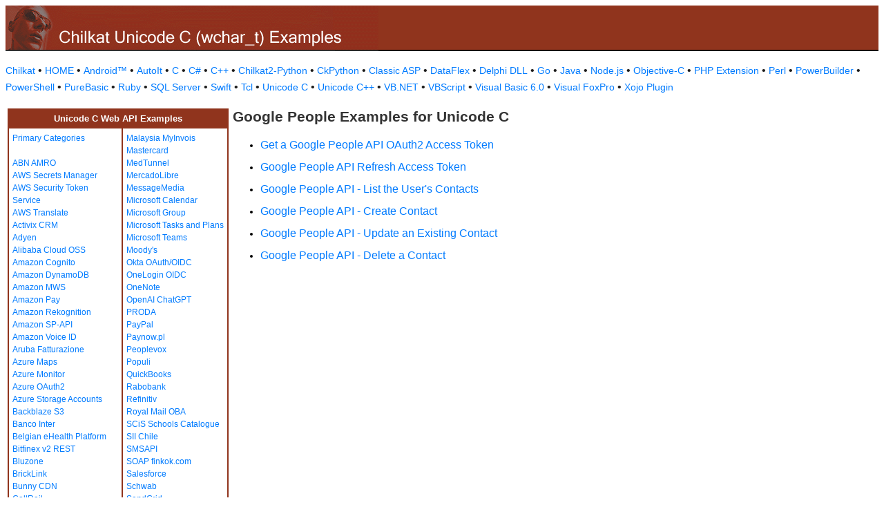

--- FILE ---
content_type: text/html
request_url: https://www.example-code.com/unicodeC/google_people_api.asp
body_size: 9386
content:

<!DOCTYPE HTML PUBLIC "-//W3C//DTD HTML 3.2//EN">
<HTML>
<head>
<title>Google People Examples for Unicode C</title>
<meta http-equiv="Content-Type" content="text/html; charset=utf-8">
<link href="/css/detail.css" rel="stylesheet" type="text/css" />
<link href="/css/ex_new.css" rel="stylesheet" type="text/css" />
</head>

<body bgcolor="#FFFFFF">

<table width="100%" cellspacing="0" cellpadding="0" background="images/bg.gif?v=2">
  <tr> 
    <td><a href="default.asp"><img src="images/banner.gif?v=2" width="540" height="66" border="0" alt="Chilkat Examples"></a></td>
  </tr>
</table>

<p class="new-h-nav">
<a href="https://www.chilkatsoft.com">Chilkat</a> &#149; 
<a href="https://www.example-code.com/">HOME</a> &#149; <a href="/android/default.asp">Android&trade;</a>
 &#149; <a href="/autoit/default.asp">AutoIt</a>
 &#149; <a href="/C/default.asp">C</a>
 &#149; <a href="/csharp/default.asp">C#</a>
 &#149; <a href="/cpp/default.asp">C++</a>
 &#149; <a href="/chilkat2-python/default.asp">Chilkat2-Python</a>
 &#149; <a href="/python/default.asp">CkPython</a>
 &#149; <a href="/asp/default.asp">Classic ASP</a>
 &#149; <a href="/dataflex/default.asp">DataFlex</a>
 &#149; <a href="/delphiDll/default.asp">Delphi DLL</a>
 &#149; <a href="/golang/default.asp">Go</a>
 &#149; <a href="/java/default.asp">Java</a>
 &#149; <a href="/nodejs/default.asp">Node.js</a>
 &#149; <a href="/objc/default.asp">Objective-C</a>
 &#149; <a href="/phpExt/default.asp">PHP Extension</a>
 &#149; <a href="/perl/default.asp">Perl</a>
 &#149; <a href="/powerbuilder/default.asp">PowerBuilder</a>
 &#149; <a href="/powershell/default.asp">PowerShell</a>
 &#149; <a href="/purebasic/default.asp">PureBasic</a>
 &#149; <a href="/ruby/default.asp">Ruby</a>
 &#149; <a href="/sql/default.asp">SQL Server</a>
 &#149; <a href="/swift/default.asp">Swift</a>
 &#149; <a href="/tcl/default.asp">Tcl</a>
 &#149; <a href="/unicodeC/default.asp">Unicode C</a>
 &#149; <a href="/unicodeCpp/default.asp">Unicode C++</a>
 &#149; <a href="/vbnet/default.asp">VB.NET</a>
 &#149; <a href="/vbscript/default.asp">VBScript</a>
 &#149; <a href="/vb6/default.asp">Visual Basic 6.0</a>
 &#149; <a href="/foxpro/default.asp">Visual FoxPro</a>
 &#149; <a href="/xojo/default.asp">Xojo Plugin</a>

</p>

<table width="100%" cellspacing="0" cellpadding="3">
  <tr> 
    <td width="160" valign="top">      
<table width="320" border="1" cellspacing="0" cellpadding="5" bgcolor="#FFFFFF" bordercolor="#90341D" align="left">
  <tr valign="top" bgcolor="#90341D"> 
    <td colspan=2> 
      <div align="center"><font size="2" color="#FFFFFF"><b>Unicode C Web API Examples</b></font></div>
          </td>
        </tr>
  <tr valign="top"> 
    <td> 
<a href="default.asp">Primary Categories</a><br><br>
<a href="abn_amro.asp">ABN AMRO</a><br>
<a href="awsSecretsManager.asp">AWS Secrets Manager</a><br>
<a href="aws_sts.asp">AWS Security Token Service</a><br>
<a href="aws_translate.asp">AWS Translate</a><br>
<a href="activix.asp">Activix CRM</a><br>
<a href="adyen.asp">Adyen</a><br>
<a href="aliyun_oss.asp">Alibaba Cloud OSS</a><br>
<a href="cognito.asp">Amazon Cognito</a><br>
<a href="dynamodb.asp">Amazon DynamoDB</a><br>
<a href="mws.asp">Amazon MWS</a><br>
<a href="amazon_pay.asp">Amazon Pay</a><br>
<a href="rekognition.asp">Amazon Rekognition</a><br>
<a href="sp_api.asp">Amazon SP-API</a><br>
<a href="voiceId.asp">Amazon Voice ID</a><br>
<a href="aruba_fatturazione.asp">Aruba Fatturazione</a><br>
<a href="azure_maps.asp">Azure Maps</a><br>
<a href="azure_monitor.asp">Azure Monitor</a><br>
<a href="azure_oauth2.asp">Azure OAuth2</a><br>
<a href="azure_storage_accounts.asp">Azure Storage Accounts</a><br>
<a href="backblaze_s3.asp">Backblaze S3</a><br>
<a href="banco_inter.asp">Banco Inter</a><br>
<a href="ehealth.fgov.be.asp">Belgian eHealth Platform</a><br>
<a href="bitfinex_v2_rest.asp">Bitfinex v2 REST</a><br>
<a href="bluzone.asp">Bluzone</a><br>
<a href="bricklink.asp">BrickLink</a><br>
<a href="bunny.asp">Bunny CDN</a><br>
<a href="callrail.asp">CallRail</a><br>
<a href="cardConnect.asp">CardConnect</a><br>
<a href="cerved.asp">Cerved</a><br>
<a href="clickBank.asp">ClickBank</a><br>
<a href="clickatell.asp">Clickatell</a><br>
<a href="cloudfare.asp">Cloudfare</a><br>
<a href="constantcontact.asp">Constant Contact</a><br>
<a href="datev.asp">Datev</a><br>
<a href="docusign.asp">DocuSign</a><br>
<a href="duo.asp">Duo Auth MFA</a><br>
<a href="etrade.asp">ETrade</a><br>
<a href="ecwid.asp">Ecwid</a><br>
<a href="itida.asp">Egypt ITIDA</a><br>
<a href="egypt_ereceipt.asp">Egypt eReceipt</a><br>
<a href="etsy.asp">Etsy</a><br>
<a href="facebook.asp">Facebook</a><br>
<a href="faire.asp">Faire</a><br>
<a href="frame_io.asp">Frame.io</a><br>
<a href="geoop.asp">GeoOp</a><br>
<a href="getHarvest.asp">GetHarvest</a><br>
<a href="globalpayments.asp">Global Payments</a><br>
<a href="google_people_api.asp">Google People</a><br>
<a href="googleSearchConsole.asp">Google Search Console</a><br>
<a href="googleTranslate.asp">Google Translate</a><br>
<a href="googleVision.asp">Google Vision</a><br>
<a href="nav_invoice.asp">Hungary NAV Invoicing</a><br>
<a href="ibm_text_to_speech.asp">IBM Text to Speech</a><br>
<a href="ibanity.asp">Ibanity</a><br>
<a href="intakeq.asp">IntakeQ</a><br>
<a href="jcc_cyprus.asp">JCC Cyprus</a><br>
<a href="jira.asp">Jira</a><br>
<a href="lemonsqueezy.asp">Lemon Squeezy</a><br>
<a href="lightspeed.asp">Lightspeed</a><br>
<a href="myob.asp">MYOB</a><br>
<a href="magento.asp">Magento</a><br>
<a href="mailgun.asp">Mailgun</a><br>
</td><td><a href="myinvois.asp">Malaysia MyInvois</a><br>
<a href="mastercard.asp">Mastercard</a><br>
<a href="medTunnel.asp">MedTunnel</a><br>
<a href="mercadolibre.asp">MercadoLibre</a><br>
<a href="messagemedia.asp">MessageMedia</a><br>
<a href="msGraphCalendar.asp">Microsoft Calendar</a><br>
<a href="msGraphGroup.asp">Microsoft Group</a><br>
<a href="msGraphTaskPlans.asp">Microsoft Tasks and Plans</a><br>
<a href="teams.asp">Microsoft Teams</a><br>
<a href="moodys.asp">Moody's</a><br>
<a href="okta_oauth_oidc.asp">Okta OAuth/OIDC</a><br>
<a href="onelogin_oidc.asp">OneLogin OIDC</a><br>
<a href="onenote.asp">OneNote</a><br>
<a href="openai.asp">OpenAI ChatGPT</a><br>
<a href="PRODA.asp">PRODA</a><br>
<a href="paypal.asp">PayPal</a><br>
<a href="paynow.asp">Paynow.pl</a><br>
<a href="peoplevox.asp">Peoplevox</a><br>
<a href="populi.asp">Populi</a><br>
<a href="quickbooks.asp">QuickBooks</a><br>
<a href="rabobank.asp">Rabobank</a><br>
<a href="refinitiv.asp">Refinitiv</a><br>
<a href="royalMail.asp">Royal Mail OBA</a><br>
<a href="scis.asp">SCiS Schools Catalogue</a><br>
<a href="sii.asp">SII Chile</a><br>
<a href="smsapi.asp">SMSAPI</a><br>
<a href="finkok.asp">SOAP finkok.com</a><br>
<a href="salesforce.asp">Salesforce</a><br>
<a href="schwab.asp">Schwab</a><br>
<a href="sendgrid.asp">SendGrid</a><br>
<a href="shippo.asp">Shippo</a><br>
<a href="shopify.asp">Shopify</a><br>
<a href="shopware.asp">Shopware</a><br>
<a href="shopware6.asp">Shopware 6</a><br>
<a href="simpletexting.asp">SimpleTexting</a><br>
<a href="square.asp">Square</a><br>
<a href="stripe.asp">Stripe</a><br>
<a href="sugarCRM.asp">SugarCRM</a><br>
<a href="ticketBAI.asp">TicketBAI</a><br>
<a href="tiktok_shop.asp">TikTok Shop</a><br>
<a href="trello.asp">Trello</a><br>
<a href="twilio.asp">Twilio</a><br>
<a href="ups.asp">UPS</a><br>
<a href="UniPin.asp">UniPin</a><br>
<a href="verifactu.asp">Verifactu</a><br>
<a href="voicebase.asp">VoiceBase</a><br>
<a href="vonage.asp">Vonage</a><br>
<a href="watrend.asp">WaTrend</a><br>
<a href="walmart_v3.asp">Walmart v3</a><br>
<a href="wasabi.asp">Wasabi</a><br>
<a href="whatsapp.asp">WhatsApp</a><br>
<a href="wix.asp">WiX</a><br>
<a href="woocommerce.asp">WooCommerce</a><br>
<a href="wordpress.asp">WordPress</a><br>
<a href="xero.asp">Xero</a><br>
<a href="yahooMail.asp">Yahoo Mail</a><br>
<a href="yapily.asp">Yapily</a><br>
<a href="yousign.asp">Yousign</a><br>
<a href="zatca.asp">ZATCA</a><br>
<a href="zendesk.asp">Zendesk</a><br>
<a href="zoom.asp">Zoom</a><br>
<a href="aaa_misc.asp">_Miscellaneous_</a><br>
<a href="ebay.asp">eBay</a><br>
<a href="effectconnect.asp">effectconnect</a><br>
<a href="hacienda_cr.asp">hacienda.go.cr</a><br>

<p></p>
<p>&nbsp;</p>
<p>&nbsp;</p>
<p>&nbsp;</p>
          </td>
        </tr>
      </table>
      
      
 
</td>
    <td valign="top"> 
      <h1>Google People Examples for Unicode C</h1>
      <ul><li id="ex"><a href="people_api_oauth2_access_token.asp">Get a Google People API OAuth2 Access Token</a></li>
<li id="ex"><a href="people_api_refresh_access_token.asp">Google People API Refresh Access Token</a></li>
<li id="ex"><a href="people_api_list_users_contacts.asp">Google People API - List the User's Contacts</a></li>
<li id="ex"><a href="people_api_create_contact.asp">Google People API - Create Contact</a></li>
<li id="ex"><a href="people_api_update_existing_contact.asp">Google People API - Update an Existing Contact</a></li>
<li id="ex"><a href="people_api_delete_contact.asp">Google People API - Delete a Contact</a></li>
</ul>
      <p>&nbsp;</p>
    </td>
  </tr>
</table>

<table width="100%" border="0" cellspacing="0" cellpadding="3" bgcolor="#90341D">
  <tr>
    <td>&nbsp; </td>
  </tr>
</table>

<p align="center"><font size="1" color="#999999">&copy; 
  2000-2025 Chilkat Software, Inc. All Rights Reserved.</font></p>
 
</body>
</html>
